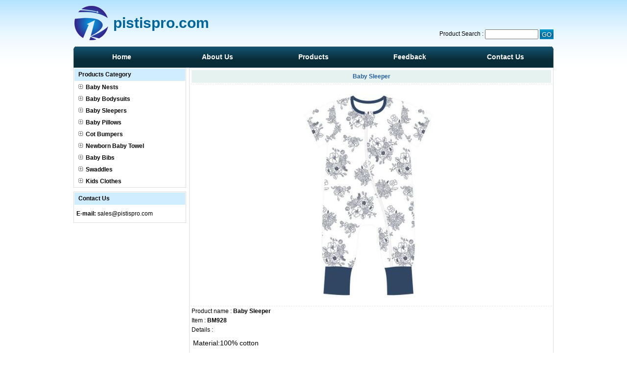

--- FILE ---
content_type: text/html
request_url: http://pistispro.com/html_products/Baby-Sleeper-1690.html
body_size: 2139
content:

<!DOCTYPE html PUBLIC "-//W3C//DTD XHTML 1.0 Transitional//EN" "http://www.w3.org/TR/xhtml1/DTD/xhtml1-transitional.dtd">
<html xmlns="http://www.w3.org/1999/xhtml">
<head>
<meta http-equiv="Content-Type" content="text/html; charset=utf-8" />

<title>Baby Sleeper</title>
<meta name="keywords" content="Baby Sleeper" />
<meta name="description" content="Baby Sleeper" />
<meta name="author" content="Web Design:WEBXGN WEB Design Studio QQ:806495458 or 844039391 E-mail:webxgn@foxmail.com Website:http://www.webxgn.cn" />
<link href="/css/bule_2.css" rel="stylesheet" type="text/css" />
<script language="javascript"  type="text/javascript" src="/inc/e_hits.asp?action=pro_hits&amp;id=1690"></script>
</head>

<body>

<div id="main">
  <table width="980" border="0" cellpadding="5" cellspacing="0" style="margin:10px 0;">
<tr>
      <td rowspan="2" align="left" width="1"><a href="www.pistispro.com"><img src="/pic/logo/logo.png" alt="pistispro.com" border="0" /></a></td>
      
      <td rowspan="2" align="left"><h1 class="company_name">pistispro.com</h1></td>
      
      <td align="right"><table width="160" border="0" cellspacing="0" cellpadding="0">
            <tr>
              <td width="80" height="30"></td>
              <td width="11"></td>
              <td width="69"></td>
            </tr>
          </table></td>
  </tr>
<tr>
  <td align="right"><form  action="/e_products/index.asp" method="post" name="search" id="search">
        Product Search :
		<input name="key" id="key" value="" size="12" />
 		<input name="button1" type="submit" class="input_submit" id="button1" value=" GO " />
      </form></td>
</tr>
  </table>
<table width="980" border="0" cellpadding="0" cellspacing="0" id="menu">

    <tr>
		
        <td  width="196">
        <a href="/index_en.html" title="Home">Home</a>
        </td>

        <td  width="196">
        <a href="/html_info/about-us.html" title="About Us">About Us</a>
        </td>

        <td  width="196">
        <a href="/e_products/" title="Products">Products</a>
        </td>

        <td  width="196">
        <a href="/e_feedback/" title="Feedback">Feedback</a>
        </td>

        <td  width="196">
        <a href="/html_info/contact-us.html" title="Contact Us">Contact Us</a>
        </td>

    </tr>
  </table>
<table width="980" border="0" cellpadding="0" cellspacing="0">
    <tr>
      <td width="230" valign="top">
      <table width="230" border="0" cellpadding="0" cellspacing="0" id="left_class">
        <tr>
          <td><h6>Products Category</h6></td>
        </tr>
        <tr>
          <td>
			
            <ul><li>
<a href="/e_products/?big_id=53" title="Baby Nests"><strong><img src="/images/menu_close.gif" alt="" border="0"  style=" margin-right:5px;"/>Baby Nests</strong><br /></a></li>

			
            </ul>
			
            <ul><li>
<a href="/e_products/?big_id=61" title="Baby Bodysuits"><strong><img src="/images/menu_close.gif" alt="" border="0"  style=" margin-right:5px;"/>Baby Bodysuits</strong><br /></a></li>

			
            </ul>
			
            <ul><li>
<a href="/e_products/?big_id=65" title="Baby Sleepers"><strong><img src="/images/menu_close.gif" alt="" border="0"  style=" margin-right:5px;"/>Baby Sleepers</strong><br /></a></li>

			
            </ul>
			
            <ul><li>
<a href="/e_products/?big_id=56" title="Baby Pillows"><strong><img src="/images/menu_close.gif" alt="" border="0"  style=" margin-right:5px;"/>Baby Pillows</strong><br /></a></li>

			
            </ul>
			
            <ul><li>
<a href="/e_products/?big_id=60" title="Cot Bumpers"><strong><img src="/images/menu_close.gif" alt="" border="0"  style=" margin-right:5px;"/>Cot Bumpers</strong><br /></a></li>

			
            </ul>
			
            <ul><li>
<a href="/e_products/?big_id=59" title="Newborn Baby Towel"><strong><img src="/images/menu_close.gif" alt="" border="0"  style=" margin-right:5px;"/>Newborn Baby Towel</strong><br /></a></li>

			
            </ul>
			
            <ul><li>
<a href="/e_products/?big_id=58" title="Baby Bibs"><strong><img src="/images/menu_close.gif" alt="" border="0"  style=" margin-right:5px;"/>Baby Bibs</strong><br /></a></li>

			
            </ul>
			
            <ul><li>
<a href="/e_products/?big_id=62" title="Swaddles"><strong><img src="/images/menu_close.gif" alt="" border="0"  style=" margin-right:5px;"/>Swaddles</strong><br /></a></li>

			
            </ul>
			
            <ul><li>
<a href="/e_products/?big_id=64" title="Kids Clothes"><strong><img src="/images/menu_close.gif" alt="" border="0"  style=" margin-right:5px;"/>Kids Clothes</strong><br /></a></li>

			
            </ul>
			
          </td>
        </tr>
      </table>
        <table width="230" border="0" cellpadding="0" cellspacing="0" id="left_contact">
          <tr>
            <td><h6>Contact Us</h6></td>
          </tr>
          <tr>
            <td>
<p>

<strong>E-mail: </strong>sales@pistispro.com<br />
</p>
			</td>
          </tr>
        </table>
        

      </td>
      <td width="10"></td>
      <td width="740" valign="top"> 
<div id="right_main">
  <table width="100%" border="0" cellpadding="0" cellspacing="1" style="margin:0 auto;">
  <tr>
    <td colspan="2" align="center" class="line_buttom_hui_xuxian"><h1 class="weizhi">Baby Sleeper</h1></td>
  </tr>
  <tr>
    <td colspan="2" align="center" valign="middle" class="line_buttom_hui_xuxian">




<a href="../pic/big/1690_0.jpg"><img src="../pic/big/1690_0.jpg" alt="Baby Sleeper" border="0"  /></a>

</td>
    </tr>
  <tr>
    <td colspan="2" valign="middle">Product name : <strong>Baby Sleeper</strong></td>
  </tr>
  <tr>
    <td colspan="2" valign="middle">Item : <strong>BM928</strong></td>
  </tr>
  
  <tr>
    <td colspan="2" valign="middle">Details : </td>
    </tr>
  <tr>
    <td colspan="2" class="line_buttom_hui_xuxian"><div class="hangju"><div><span style="font-size: 14px;"><span style="font-family: Arial;">Material:100% cotton</span></span></div>
<div><span style="font-size: 14px;"><span style="font-family: Arial;">Size:66/73/80/90/100cm</span></span></div>
<div><span style="font-size: 14px;"><span style="font-family: Arial;">100% organic cotton/100% cotton with OEKO-Tex Standard 100 or GOTS certificate can be customized.</span></span></div>
<div><span style="font-size: 14px;"><span style="font-family: Arial;">Pattern/color/style can be customized</span></span></div> </div></td>
  </tr>
  
  <tr>
    <td width="260" align="left"><img src="/images/inquire_now_en.gif" width="116" height="21" onclick="javascript:document.location.href='/e_order/?name=BM928'" style="cursor:pointer;"/></td>
    <td align="right">
      <a href="/html_products/Baby-Sleeper-1689.html" title="Baby Sleeper">[Next : BM927]→</a>
      </td>
  </tr>
</table>

<table width="100%" border="0" align="center" cellpadding="0" cellspacing="0">
    <tr>
      <td class="line_buttom_hui_xuxian"><strong>Related Products :</strong></td>
    </tr>
</table>
  <table width="100%" border="0" align="center" cellpadding="0" cellspacing="0">
      <tr>
	   </tr><tr>
        <td valign="top">
        <table width="130"  border="0" cellpadding="0" cellspacing="0" style="margin:0 auto 10px auto;">
          <tr>
            <td height="130" align="center" bgcolor="#FFFFFF" class="border_hui"><a href="Baby-Sleeper-1687.html" target="_blank"> <img  src="../pic/big/1687_0.jpg" width="130" height="130"  alt="Baby Sleeper" border="0" /></a></td>
                </tr>
          <tr>
            <td align="center" ><a href="Baby-Sleeper-1687.html" target="_blank" >BM925<br />Baby Sleeper</a></td>
                </tr>
          
          </table>
        </td>
              
        <td valign="top">
        <table width="130"  border="0" cellpadding="0" cellspacing="0" style="margin:0 auto 10px auto;">
          <tr>
            <td height="130" align="center" bgcolor="#FFFFFF" class="border_hui"><a href="Baby-Sleeper-1688.html" target="_blank"> <img  src="../pic/big/1688_0.jpg" width="130" height="130"  alt="Baby Sleeper" border="0" /></a></td>
                </tr>
          <tr>
            <td align="center" ><a href="Baby-Sleeper-1688.html" target="_blank" >BM926<br />Baby Sleeper</a></td>
                </tr>
          
          </table>
        </td>
              
        <td valign="top">
        <table width="130"  border="0" cellpadding="0" cellspacing="0" style="margin:0 auto 10px auto;">
          <tr>
            <td height="130" align="center" bgcolor="#FFFFFF" class="border_hui"><a href="Baby-Sleeper-1689.html" target="_blank"> <img  src="../pic/big/1689_0.jpg" width="130" height="130"  alt="Baby Sleeper" border="0" /></a></td>
                </tr>
          <tr>
            <td align="center" ><a href="Baby-Sleeper-1689.html" target="_blank" >BM927<br />Baby Sleeper</a></td>
                </tr>
          
          </table>
        </td>
              
        </tr>
</table>


</div>

  
</td>
    </tr>
  </table>
  <div id="foot">

<a href="/index_en.html" title="Home">Home</a> | 

<a href="/html_info/about-us.html" title="About Us">About Us</a> | 

<a href="/e_products/" title="Products">Products</a> | 

<a href="/e_feedback/" title="Feedback">Feedback</a> | 

<a href="/html_info/contact-us.html" title="Contact Us">Contact Us</a> | 

 <a href="/e_sitemap/" target="_blank">SiteMap</a><br />
Copyright © 2021&nbsp;pistispro.com  All Rights Reserved
</div>


</div>

</body>
</html>


--- FILE ---
content_type: text/css
request_url: http://pistispro.com/css/bule_2.css
body_size: 1428
content:
@charset "utf-8";
/*网页整体*/
*{margin:0;padding:0;}
img{border:0;}
body {color: #000000;font-size: 12px;font-family: Arial; background:url("../images/bule_2/bg.jpg") repeat-x;}
/*默认链接*/
a {font-size: 12px;color: #0099FF;}
a:link {text-decoration: none;}
a:visited {text-decoration: none;}
a:hover {text-decoration: none;color: #0000FF;}
a:active {text-decoration: none;}

.black{color:#000000;}
.grey{color:#666666;}
.white{color:#FFFFFF;}
.red{color:#FF0000;}
.yellow{color:#FFFF00;}
.orange{color:#FF9900;}
.bule{color:#0000FF;}
.green{color:#00FF00;}

input{height:16px;vertical-align:middle;}
.input_submit{color:#FFFFFF; background: url("../images/bule_2/button_bg.jpg") repeat-x; height:20px; border:0;}

/*网页主体*/
#main{ width:990px; margin:10px auto; padding:0 0 0 10px ;}
/*公司名称*/
.company_name{font-size:30px; color:#006699; font-weight:bold; margin-left:8px;}
/*导航栏*/
#menu{ margin:0; background: url("../images/bule_2/menu_bg.gif") repeat-x;}
#menu a{display:block; float:left; width:100%; height:43px; text-align:center; line-height:43px; font-weight:bold; color:#FFFFFF;font-size:14px; text-align:center; font-family:Verdana, Arial;}
#menu a:hover{ color:#66FFFF;}
/*左边分类*/
#left_class{border:#DDDDDD 1px solid; background:#FFFFFF;}
#left_class h6{font-size:12px; font-weight:bold; color: #000000; height:25px;  background:#D0EDFF; line-height:25px; margin:1px; padding-left:8px;font-family:Verdana, Arial;}
#left_class ul{list-style-type:none; }
#left_class ul li a{color:#000000;  padding:5px 0 5px 8px; margin:0 1px 0 1px;  display:block; }
#left_class ul li a:hover{background: #E8F1F7  ; color: #006699;}

#left_class ul li ul li a{color:#000000; font-weight: normal;padding:5px 0 5px 8px; background:#FFFFFF ;display:block; }
#left_class ul li ul li a:hover{background:#FFFFFF ;}
/*左边联系方式*/
#left_contact{border:#DDDDDD 1px solid; background:#FFFFFF; margin-top:8px;}
#left_contact h6{font-size:12px; font-weight:bold; color: #000000; height:25px;  background:#D0EDFF; line-height:25px; margin:1px; padding-left:8px;font-family:Verdana, Arial;}
#left_contact p{margin:5px; line-height:25px;}
/*网页底部*/
#foot{border-top:#CCCCCC 4px solid; margin-top:8px;line-height:25px;padding:5px;color:#666666; text-align:center;width:970px;}
#foot a{color:#666666;}

#top_flash{margin-bottom:8px;}
/*内容显示区*/
#right_main{border:#DDDDDD 1px solid; background:#FFFFFF; margin:0; padding:1px;overflow:hidden;text-overflow:ellipsis; width:740px;}
#right_main tr td{padding:2px;}

.title{font-size:20px; padding:15px 5px; margin:0 10px; text-align:center; color:#333333;border-bottom:#CCCCCC dashed 1px;}
.weizhi{ color:#245E9D; font-size:12px; padding:3px 10px;font-weight:bold;font-family:Verdana, Arial; background:#E6F2EF; height:20px; line-height:20px;}
.line_buttom_hui{}
.hangju{line-height:25px; padding:3px;}
.border_hui{border:#E7E7E7 1px solid;}
.line_buttom_hui_xuxian{border-bottom:#E7E7E7 1px dashed;}
.border_hui_xuxian{border:#E7E7E7 1px dashed;}
/*分页样式*/
#page {padding:8px; margin: 3px;  text-align: center; clear:both;}
#page a{border:#01B0ED 1px solid; padding:2px 5px; margin:2px; color:#01B0ED; text-decoration:none;}
#page a:hover{color:#FFFFFF; background:#01B0ED;}
#page span.current{border:#01B0ED 1px solid;padding:2px 5px; margin:2px;color: #FFFFFF;background:#01B0ED;}
#page span.disabled{border:#EEEEEE 1px solid;padding:2px 5px; margin:2px;color: #DDDDDD;}
#page span.text {border:#CCCCCC 1px solid;padding:2px 5px; margin:2px;color: #666666;}
/*产品图片*/
.Pro_Info{text-align:center;border-bottom:1px solid #ccc; margin-bottom:5px;}
.Pro_Images{padding:2px;}
.Pro_Images img{display:inline; width:80px; height:80px;margin:0 5px;border:1px solid #ccc;filter:alpha(opacity=50);opacity:0.3;cursor:pointer;}
.Pro_Images .active{filter:alpha(opacity=100);opacity:1;border-color:#999;}
.Pro_BigImage{text-align:center;background:#fff;}
.Pro_BigImage img{margin:0 auto;cursor:pointer;}